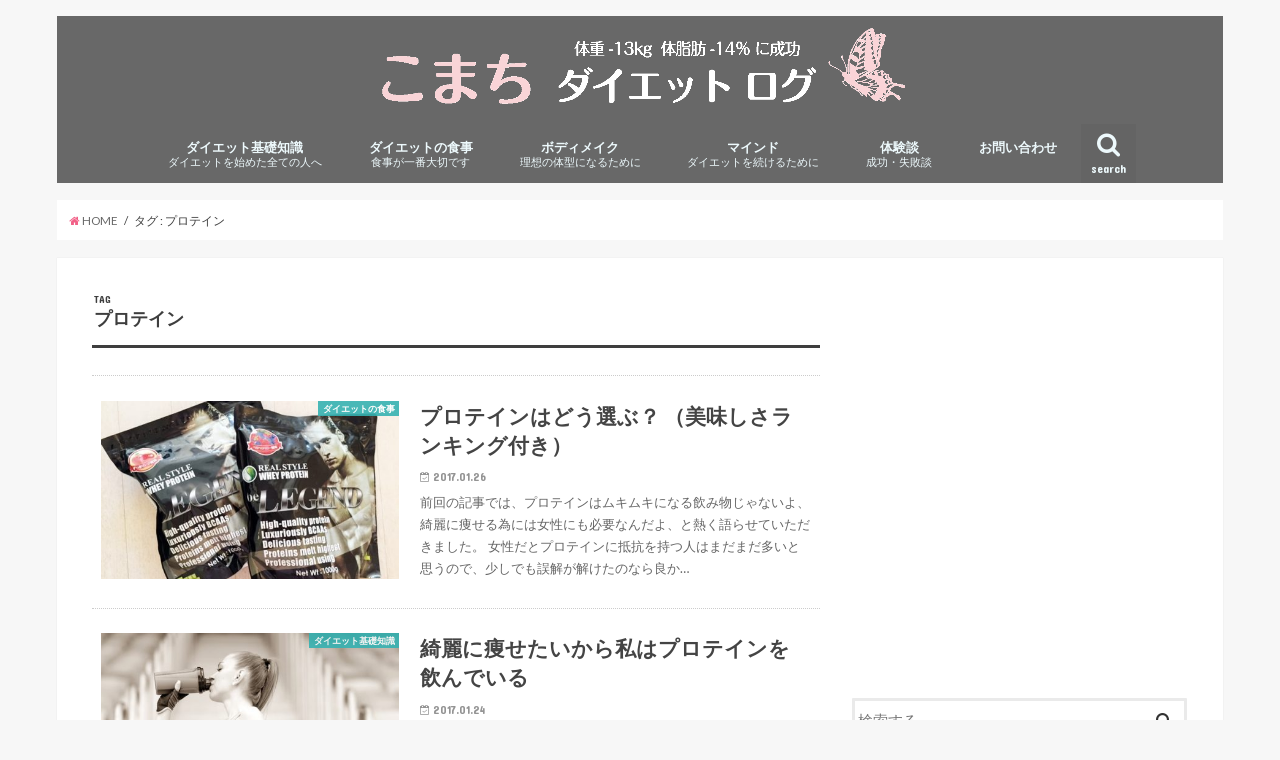

--- FILE ---
content_type: text/html; charset=UTF-8
request_url: https://komachi-diet.com/tag/%E3%83%97%E3%83%AD%E3%83%86%E3%82%A4%E3%83%B3/
body_size: 15611
content:
<!doctype html>
<!--[if lt IE 7]><html lang="ja" class="no-js lt-ie9 lt-ie8 lt-ie7"><![endif]-->
<!--[if (IE 7)&!(IEMobile)]><html lang="ja" class="no-js lt-ie9 lt-ie8"><![endif]-->
<!--[if (IE 8)&!(IEMobile)]><html lang="ja" class="no-js lt-ie9"><![endif]-->
<!--[if gt IE 8]><!--> <html lang="ja" class="no-js"><!--<![endif]-->

<head>
<meta charset="utf-8">
<meta http-equiv="X-UA-Compatible" content="IE=edge">
<title>  プロテイン | こまちダイエットログ</title>
<meta name="HandheldFriendly" content="True">
<meta name="MobileOptimized" content="320">
<meta name="viewport" content="width=device-width, initial-scale=1"/>

<link rel="apple-touch-icon" href="https://komachi-diet.com/wp-content/uploads/2016/10/アップルタッチ.jpg"><link rel="icon" href="https://komachi-diet.com/wp-content/uploads/2016/10/ファビコン.png">
<link rel="pingback" href="https://komachi-diet.com/xmlrpc.php">

<!--[if IE]>
<link rel="shortcut icon" href="https://komachi-diet.com/wp-content/uploads/2016/10/ファビコン.ico"><![endif]-->
<!--[if lt IE 9]>
<script src="//html5shiv.googlecode.com/svn/trunk/html5.js"></script>
<script src="//css3-mediaqueries-js.googlecode.com/svn/trunk/css3-mediaqueries.js"></script>
<![endif]-->

<!-- GAタグ -->
<script>
  (function(i,s,o,g,r,a,m){i['GoogleAnalyticsObject']=r;i[r]=i[r]||function(){
  (i[r].q=i[r].q||[]).push(arguments)},i[r].l=1*new Date();a=s.createElement(o),
  m=s.getElementsByTagName(o)[0];a.async=1;a.src=g;m.parentNode.insertBefore(a,m)
  })(window,document,'script','//www.google-analytics.com/analytics.js','ga');

  ga('create', 'UA-85296569-1', 'auto');
  ga('send', 'pageview');

</script>



<!-- All in One SEO Pack 2.11 by Michael Torbert of Semper Fi Web Design[-1,-1] -->
<meta name="robots" content="noindex,follow" />

<link rel="canonical" href="https://komachi-diet.com/tag/%e3%83%97%e3%83%ad%e3%83%86%e3%82%a4%e3%83%b3/" />
<!-- /all in one seo pack -->
<link rel='dns-prefetch' href='//ajax.googleapis.com' />
<link rel='dns-prefetch' href='//fonts.googleapis.com' />
<link rel='dns-prefetch' href='//maxcdn.bootstrapcdn.com' />
<link rel='dns-prefetch' href='//s.w.org' />
<link rel="alternate" type="application/rss+xml" title="こまちダイエットログ &raquo; フィード" href="https://komachi-diet.com/feed/" />
<link rel="alternate" type="application/rss+xml" title="こまちダイエットログ &raquo; コメントフィード" href="https://komachi-diet.com/comments/feed/" />
<link rel="alternate" type="application/rss+xml" title="こまちダイエットログ &raquo; プロテイン タグのフィード" href="https://komachi-diet.com/tag/%e3%83%97%e3%83%ad%e3%83%86%e3%82%a4%e3%83%b3/feed/" />
		<script type="text/javascript">
			window._wpemojiSettings = {"baseUrl":"https:\/\/s.w.org\/images\/core\/emoji\/11\/72x72\/","ext":".png","svgUrl":"https:\/\/s.w.org\/images\/core\/emoji\/11\/svg\/","svgExt":".svg","source":{"concatemoji":"https:\/\/komachi-diet.com\/wp-includes\/js\/wp-emoji-release.min.js"}};
			!function(e,a,t){var n,r,o,i=a.createElement("canvas"),p=i.getContext&&i.getContext("2d");function s(e,t){var a=String.fromCharCode;p.clearRect(0,0,i.width,i.height),p.fillText(a.apply(this,e),0,0);e=i.toDataURL();return p.clearRect(0,0,i.width,i.height),p.fillText(a.apply(this,t),0,0),e===i.toDataURL()}function c(e){var t=a.createElement("script");t.src=e,t.defer=t.type="text/javascript",a.getElementsByTagName("head")[0].appendChild(t)}for(o=Array("flag","emoji"),t.supports={everything:!0,everythingExceptFlag:!0},r=0;r<o.length;r++)t.supports[o[r]]=function(e){if(!p||!p.fillText)return!1;switch(p.textBaseline="top",p.font="600 32px Arial",e){case"flag":return s([55356,56826,55356,56819],[55356,56826,8203,55356,56819])?!1:!s([55356,57332,56128,56423,56128,56418,56128,56421,56128,56430,56128,56423,56128,56447],[55356,57332,8203,56128,56423,8203,56128,56418,8203,56128,56421,8203,56128,56430,8203,56128,56423,8203,56128,56447]);case"emoji":return!s([55358,56760,9792,65039],[55358,56760,8203,9792,65039])}return!1}(o[r]),t.supports.everything=t.supports.everything&&t.supports[o[r]],"flag"!==o[r]&&(t.supports.everythingExceptFlag=t.supports.everythingExceptFlag&&t.supports[o[r]]);t.supports.everythingExceptFlag=t.supports.everythingExceptFlag&&!t.supports.flag,t.DOMReady=!1,t.readyCallback=function(){t.DOMReady=!0},t.supports.everything||(n=function(){t.readyCallback()},a.addEventListener?(a.addEventListener("DOMContentLoaded",n,!1),e.addEventListener("load",n,!1)):(e.attachEvent("onload",n),a.attachEvent("onreadystatechange",function(){"complete"===a.readyState&&t.readyCallback()})),(n=t.source||{}).concatemoji?c(n.concatemoji):n.wpemoji&&n.twemoji&&(c(n.twemoji),c(n.wpemoji)))}(window,document,window._wpemojiSettings);
		</script>
		<style type="text/css">
img.wp-smiley,
img.emoji {
	display: inline !important;
	border: none !important;
	box-shadow: none !important;
	height: 1em !important;
	width: 1em !important;
	margin: 0 .07em !important;
	vertical-align: -0.1em !important;
	background: none !important;
	padding: 0 !important;
}
</style>
<link rel='stylesheet' id='contact-form-7-css'  href='https://komachi-diet.com/wp-content/plugins/contact-form-7/includes/css/styles.css' type='text/css' media='all' />
<link rel='stylesheet' id='font-awesome-four-css'  href='https://komachi-diet.com/wp-content/plugins/font-awesome-4-menus/css/font-awesome.min.css' type='text/css' media='all' />
<link rel='stylesheet' id='pz-linkcard-css'  href='//komachi-diet.com/wp-content/uploads/pz-linkcard/style.css' type='text/css' media='all' />
<link rel='stylesheet' id='toc-screen-css'  href='https://komachi-diet.com/wp-content/plugins/table-of-contents-plus/screen.min.css' type='text/css' media='all' />
<link rel='stylesheet' id='wordpress-popular-posts-css-css'  href='https://komachi-diet.com/wp-content/plugins/wordpress-popular-posts/public/css/wpp.css' type='text/css' media='all' />
<link rel='stylesheet' id='wp-v-icons-css-css'  href='https://komachi-diet.com/wp-content/plugins/wp-visual-icon-fonts/css/wpvi-fa4.css' type='text/css' media='all' />
<link rel='stylesheet' id='style-css'  href='https://komachi-diet.com/wp-content/themes/jstork/style.css' type='text/css' media='all' />
<link rel='stylesheet' id='slick-css'  href='https://komachi-diet.com/wp-content/themes/jstork/library/css/slick.css' type='text/css' media='all' />
<link rel='stylesheet' id='shortcode-css'  href='https://komachi-diet.com/wp-content/themes/jstork/library/css/shortcode.css' type='text/css' media='all' />
<link rel='stylesheet' id='gf_Concert-css'  href='//fonts.googleapis.com/css?family=Concert+One' type='text/css' media='all' />
<link rel='stylesheet' id='gf_Lato-css'  href='//fonts.googleapis.com/css?family=Lato' type='text/css' media='all' />
<link rel='stylesheet' id='fontawesome-css'  href='//maxcdn.bootstrapcdn.com/font-awesome/4.6.0/css/font-awesome.min.css' type='text/css' media='all' />
<link rel='stylesheet' id='remodal-css'  href='https://komachi-diet.com/wp-content/themes/jstork/library/css/remodal.css' type='text/css' media='all' />
<link rel='stylesheet' id='tablepress-default-css'  href='https://komachi-diet.com/wp-content/plugins/tablepress/css/default.min.css' type='text/css' media='all' />
<script type='text/javascript' src='//ajax.googleapis.com/ajax/libs/jquery/1.12.4/jquery.min.js'></script>
<script type='text/javascript'>
/* <![CDATA[ */
var wpp_params = {"sampling_active":"0","sampling_rate":"100","ajax_url":"https:\/\/komachi-diet.com\/wp-json\/wordpress-popular-posts\/v1\/popular-posts\/","ID":"","token":"b62b359320","debug":""};
/* ]]> */
</script>
<script type='text/javascript' src='https://komachi-diet.com/wp-content/plugins/wordpress-popular-posts/public/js/wpp-4.2.0.min.js'></script>
<link rel='https://api.w.org/' href='https://komachi-diet.com/wp-json/' />
<link rel="EditURI" type="application/rsd+xml" title="RSD" href="https://komachi-diet.com/xmlrpc.php?rsd" />
<link rel="wlwmanifest" type="application/wlwmanifest+xml" href="https://komachi-diet.com/wp-includes/wlwmanifest.xml" /> 

<style type="text/css">div#toc_container {width: 66%;}</style><style type="text/css">
body{color: #3E3E3E;}
a,#breadcrumb li a i{color: #f26087;}
a:hover{color: #E69B9B;}
.article-footer .post-categories li a,.article-footer .tags a{  background: #f26087;  border:1px solid #f26087;}
.article-footer .tags a{color:#f26087; background: none;}
.article-footer .post-categories li a:hover,.article-footer .tags a:hover{ background:#E69B9B;  border-color:#E69B9B;}
input[type="text"],input[type="password"],input[type="datetime"],input[type="datetime-local"],input[type="date"],input[type="month"],input[type="time"],input[type="week"],input[type="number"],input[type="email"],input[type="url"],input[type="search"],input[type="tel"],input[type="color"],select,textarea,.field { background-color: #ffffff;}
/*ヘッダー*/
.header{color: #ffffff;}
.header.bg,.header #inner-header,.menu-sp{background: #686868;}
#logo a{color: #ffffff;}
#g_nav .nav li a,.nav_btn,.menu-sp a,.menu-sp a,.menu-sp > ul:after{color: #edf9fc;}
#logo a:hover,#g_nav .nav li a:hover,.nav_btn:hover{color:#eeeeee;}
@media only screen and (min-width: 768px) {
.nav > li > a:after{background: #eeeeee;}
.nav ul {background: #666666;}
#g_nav .nav li ul.sub-menu li a{color: #f7f7f7;}
}
@media only screen and (max-width: 1165px) {
.site_description{
background: #686868;
color: #ffffff;
}
}
/*メインエリア*/
#inner-content{background: #ffffff}
.top-post-list .post-list:before{background: #f26087;}
.widget li a:after{color: #f26087;}
/* 投稿ページ見出し */
.entry-content h2,.widgettitle{background: #d19090; color: #ffffff;}
.entry-content h3{border-color: #d19090;}
.h_boader .entry-content h2{border-color: #d19090; color: #3E3E3E;}
.h_balloon .entry-content h2:after{border-top-color: #d19090;}
/* リスト要素 */
.entry-content ul li:before{ background: #d19090;}
.entry-content ol li:before{ background: #d19090;}
/* カテゴリーラベル */
.post-list-card .post-list .eyecatch .cat-name,.top-post-list .post-list .eyecatch .cat-name,.byline .cat-name,.single .authorbox .author-newpost li .cat-name,.related-box li .cat-name,.carouselwrap .cat-name,.eyecatch .cat-name{background: #35b2b2; color:  #ffffff;}
/* ランキングバッジ */
ul.wpp-list li a:before{background: #d19090; color: #ffffff;}
/* アーカイブのボタン */
.readmore a{border:1px solid #f26087;color:#f26087;}
.readmore a:hover{background:#f26087;color:#fff;}
/* ボタンの色 */
.btn-wrap a{background: #f26087;border: 1px solid #f26087;}
.btn-wrap a:hover{background: #E69B9B;border-color: #E69B9B;}
.btn-wrap.simple a{border:1px solid #f26087;color:#f26087;}
.btn-wrap.simple a:hover{background:#f26087;}
/* コメント */
.blue-btn, .comment-reply-link, #submit { background-color: #f26087; }
.blue-btn:hover, .comment-reply-link:hover, #submit:hover, .blue-btn:focus, .comment-reply-link:focus, #submit:focus {background-color: #E69B9B; }
/* サイドバー */
#sidebar1{color: #444444;}
.widget a{text-decoration:none; color:#666666;}
.widget a:hover{color:#999999;}
/*フッター*/
#footer-top.bg,#footer-top .inner,.cta-inner{background-color: #666666; color: #eaeaea;}
.footer a,#footer-top a{color: #f7f7f7;}
#footer-top .widgettitle{color: #eaeaea;}
.footer.bg,.footer .inner {background-color: #666666;color: #eaeaea;}
.footer-links li a:before{ color: #686868;}
/* ページネーション */
.pagination a, .pagination span,.page-links a{border-color: #f26087; color: #f26087;}
.pagination .current,.pagination .current:hover,.page-links ul > li > span{background-color: #f26087; border-color: #f26087;}
.pagination a:hover, .pagination a:focus,.page-links a:hover, .page-links a:focus{background-color: #f26087; color: #fff;}
</style>
<style type="text/css">.broken_link, a.broken_link {
	text-decoration: line-through;
}</style></head>

<body class="archive tag tag-127">
<div id="container" class="  ">

<header class="header animated fadeIn bgnormal headercenter" role="banner">
<div id="inner-header" class="wrap cf">
<div id="logo" class="gf fs_s">
<p class="h1 img"><a href="https://komachi-diet.com"><img src="https://komachi-diet.com/wp-content/uploads/2016/10/表紙8.gif" alt="こまちダイエットログ"></a></p>
</div>

<nav id="g_nav" role="navigation">
<a href="#searchbox" data-remodal-target="searchbox" class="nav_btn search_btn"><span class="text gf">search</span></a>

<ul id="menu-menu" class="nav top-nav cf"><li id="menu-item-116" class="menu-item menu-item-type-taxonomy menu-item-object-category menu-item-116"><a href="https://komachi-diet.com/category/information/">ダイエット基礎知識<span class="gf">ダイエットを始めた全ての人へ</span></a></li>
<li id="menu-item-743" class="menu-item menu-item-type-taxonomy menu-item-object-category menu-item-has-children menu-item-743"><a href="https://komachi-diet.com/category/meal/">ダイエットの食事<span class="gf">食事が一番大切です</span></a>
<ul class="sub-menu">
	<li id="menu-item-745" class="menu-item menu-item-type-taxonomy menu-item-object-category menu-item-745"><a href="https://komachi-diet.com/category/meal/important/">－食事の大切な話<span class="gf">食事について大切なお話です</span></a></li>
	<li id="menu-item-748" class="menu-item menu-item-type-taxonomy menu-item-object-category menu-item-748"><a href="https://komachi-diet.com/category/meal/recomend/">－おすすめ食材<span class="gf"></span></a></li>
	<li id="menu-item-1153" class="menu-item menu-item-type-taxonomy menu-item-object-category menu-item-1153"><a href="https://komachi-diet.com/category/meal/seasoning/">－おすすめ調味料<span class="gf">ダイエット中のおすすめ調味料紹介</span></a></li>
	<li id="menu-item-964" class="menu-item menu-item-type-taxonomy menu-item-object-category menu-item-964"><a href="https://komachi-diet.com/category/meal/restaurant/">－おすすめ外食<span class="gf">ダイエット中の外食について</span></a></li>
</ul>
</li>
<li id="menu-item-231" class="menu-item menu-item-type-taxonomy menu-item-object-category menu-item-231"><a href="https://komachi-diet.com/category/bodymake/">ボディメイク<span class="gf">理想の体型になるために</span></a></li>
<li id="menu-item-847" class="menu-item menu-item-type-taxonomy menu-item-object-category menu-item-847"><a href="https://komachi-diet.com/category/mind/">マインド<span class="gf">ダイエットを続けるために</span></a></li>
<li id="menu-item-848" class="menu-item menu-item-type-taxonomy menu-item-object-category menu-item-has-children menu-item-848"><a href="https://komachi-diet.com/category/taikendan/">体験談<span class="gf">成功・失敗談</span></a>
<ul class="sub-menu">
	<li id="menu-item-746" class="menu-item menu-item-type-taxonomy menu-item-object-category menu-item-746"><a href="https://komachi-diet.com/category/taikendan/seukou/">－成功談<span class="gf"></span></a></li>
	<li id="menu-item-747" class="menu-item menu-item-type-taxonomy menu-item-object-category menu-item-747"><a href="https://komachi-diet.com/category/taikendan/shippai/">－失敗談<span class="gf"></span></a></li>
</ul>
</li>
<li id="menu-item-2463" class="menu-item menu-item-type-post_type menu-item-object-page menu-item-2463"><a href="https://komachi-diet.com/%e3%81%8a%e5%95%8f%e3%81%84%e5%90%88%e3%82%8f%e3%81%9b/">お問い合わせ<span class="gf"></span></a></li>
</ul></nav>

<a href="#spnavi" data-remodal-target="spnavi" class="nav_btn"><span class="text gf">menu</span></a>


</div>
</header>

<div class="remodal" data-remodal-id="spnavi" data-remodal-options="hashTracking:false">
<button data-remodal-action="close" class="remodal-close"><span class="text gf">CLOSE</span></button>
<div id="categories-4" class="widget widget_categories"><h4 class="widgettitle"><span>カテゴリー</span></h4>		<ul>
	<li class="cat-item cat-item-1"><a href="https://komachi-diet.com/category/%e6%9c%aa%e5%88%86%e9%a1%9e/" >未分類 <span class="count">(1)</span></a>
</li>
	<li class="cat-item cat-item-9"><a href="https://komachi-diet.com/category/information/" title="ダイエットを始めた全ての人へ

やみくもに食事を減らしても、ダイエットを継続・成功させることはできません。

今まで何度も失敗してきた人、
すぐに挫折してしまう人、
痩せてもまたリバウンドしてしまう人、

実は正しいダイエットには「ルール」があり、きちんと知識を持って実践すれば必ず続けることができ、そして結果もついてきます。

ダイエットを始めた全ての方に、まず読んでもらいたいルールや基礎知識をこちらにまとめています。

">ダイエット基礎知識 <span class="count">(28)</span></a>
</li>
	<li class="cat-item cat-item-4"><a href="https://komachi-diet.com/category/meal/" title="食事が一番大切です

&quot;We are what we eat&quot;
私たちの体は食べたもので出来ています。

太っている人は太るものを食べているから、その体が出来上がっていて、
スリムな人はスリムを維持できるものを食べているから、スリムな姿で、
肌が綺麗な人は、肌が綺麗になるものを食べています。

食べ物で体って必ず変わるんです。
まずは食生活を見直してみませんか？">ダイエットの食事 <span class="count">(27)</span></a>
<ul class='children'>
	<li class="cat-item cat-item-18"><a href="https://komachi-diet.com/category/meal/important/" title="食事について大切なお話です">－食事の大切な話 <span class="count">(5)</span></a>
</li>
	<li class="cat-item cat-item-19"><a href="https://komachi-diet.com/category/meal/recipe/" title="ダイエット食のレシピ紹介">－おすすめレシピ <span class="count">(1)</span></a>
</li>
	<li class="cat-item cat-item-20"><a href="https://komachi-diet.com/category/meal/seasoning/" title="ダイエット中のおすすめ調味料紹介">－おすすめ調味料 <span class="count">(2)</span></a>
</li>
	<li class="cat-item cat-item-22"><a href="https://komachi-diet.com/category/meal/restaurant/" title="ダイエット中の外食について

ダイエット中といえども、時には外食もしたいですよね♪
ダイエット中に安心して食べられる、おすすめのレストランを紹介しています。">－おすすめ外食 <span class="count">(2)</span></a>
</li>
	<li class="cat-item cat-item-23"><a href="https://komachi-diet.com/category/meal/light-meal/" title="ダイエット中の間食（おやつ）について

「ダイエット中は間食はご法度！」
というイメージがありますが、実は正しい間食はダイエットの味方なのです。
正しく食べて、空腹時間を作らないようにしましょう。">－間食（おやつ） <span class="count">(2)</span></a>
</li>
	<li class="cat-item cat-item-95"><a href="https://komachi-diet.com/category/meal/recomend/" >－おすすめ食材 <span class="count">(1)</span></a>
</li>
</ul>
</li>
	<li class="cat-item cat-item-6"><a href="https://komachi-diet.com/category/bodymake/" title="理想の体型になるために

食事制限のダイエットだけでは「美ボディ」になることはできません。
これは私が身を持って実感しましたので断言します。
理想の体型を作るのズバリ”筋肉”。
”筋トレ”というと男性がやるもの、ムキムキになるためにやるもの、というイメージがありますが、それは誤解。
理想の体型になるには、有酸素運動ではなく”筋トレ”が必須なのです。
">ボディメイク <span class="count">(42)</span></a>
</li>
	<li class="cat-item cat-item-7"><a href="https://komachi-diet.com/category/mind/" title="ダイエットを正しく続けるために

ダイエットとマインドは切っても切れない関係です。
ダイエット成功の鍵はまさに「精神」＆「脳」が握っていると言っても過言ではありません。
ダイエットは継続が全てですので、しっかりと継続していけるマインドを培いましょう。">マインド <span class="count">(24)</span></a>
</li>
	<li class="cat-item cat-item-142"><a href="https://komachi-diet.com/category/leg/" title="食事制限だけでは絶対に解決しない下半身痩せについて">脚痩せ＆下半身太り対策 <span class="count">(3)</span></a>
</li>
	<li class="cat-item cat-item-5"><a href="https://komachi-diet.com/category/lost-weight/" title="体重を落とすために">減量 <span class="count">(9)</span></a>
</li>
	<li class="cat-item cat-item-32"><a href="https://komachi-diet.com/category/taikendan/" title="成功・失敗談

私のダイエット成功談・失敗談を赤裸々に綴っています。
人の失敗は教訓のもと！です。">体験談 <span class="count">(10)</span></a>
<ul class='children'>
	<li class="cat-item cat-item-33"><a href="https://komachi-diet.com/category/taikendan/shippai/" >－失敗談 <span class="count">(3)</span></a>
</li>
	<li class="cat-item cat-item-37"><a href="https://komachi-diet.com/category/taikendan/seukou/" >－成功談 <span class="count">(3)</span></a>
</li>
</ul>
</li>
	<li class="cat-item cat-item-13"><a href="https://komachi-diet.com/category/book/" title="痩せる為にも、モチベーションを上げるためにも、オススメな本たち">おすすめダイエット本 <span class="count">(15)</span></a>
</li>
	<li class="cat-item cat-item-10"><a href="https://komachi-diet.com/category/gym/" title="フィットネスジムについて">ジムの話 <span class="count">(4)</span></a>
</li>
	<li class="cat-item cat-item-11"><a href="https://komachi-diet.com/category/supplement/" title="サプリ（栄養補助食品）について">サプリの話 <span class="count">(6)</span></a>
</li>
	<li class="cat-item cat-item-12"><a href="https://komachi-diet.com/category/low-carbo/" title="糖質制限について">糖質制限の話 <span class="count">(6)</span></a>
</li>
	<li class="cat-item cat-item-17"><a href="https://komachi-diet.com/category/beauty/" title="美容についてあれこれ">美容 <span class="count">(3)</span></a>
</li>
	<li class="cat-item cat-item-136"><a href="https://komachi-diet.com/category/fashion/" >ファッション <span class="count">(1)</span></a>
</li>
	<li class="cat-item cat-item-151"><a href="https://komachi-diet.com/category/info/" title="管理人こまちからのお知らせです">お知らせ <span class="count">(5)</span></a>
</li>
		</ul>
</div><div id="search-7" class="widget widget_search"><form role="search" method="get" id="searchform" class="searchform cf" action="https://komachi-diet.com/" >
		<input type="search" placeholder="検索する" value="" name="s" id="s" />
		<button type="submit" id="searchsubmit" ><i class="fa fa-search"></i></button>
		</form></div><div id="pages-8" class="widget widget_pages"><h4 class="widgettitle"><span>全ての記事がこちらから読めます</span></h4>		<ul>
			<li class="page_item page-item-633"><a href="https://komachi-diet.com/ichiran/">ダイエット記事一覧</a></li>
		</ul>
		</div><div id="text-35" class="widget widget_text"><h4 class="widgettitle"><span>私が愛用しているダイエットグッズ</span></h4>			<div class="textwidget"><p><center><strong><span style="color: #cf3465;"><br />
いずれも長年使って効果を実感★<br />
効果を詳しくレビューしています！</span></strong></center><span style="font-size: 10pt;">ダイエット中なら主食は絶対コレ</span> <i class="fa fa-arrow-circle-down"><span style="color: transparent; display: none;">icon-arrow-circle-down</span></i><br />
<span style="color: #cf3465;"><a href="https://komachi-diet.com/meal/genmai/"><img class="alignnone wp-image-719" src="https://komachi-diet.com/wp-content/uploads/2016/11/IMG_8358-150x150.jpg" alt="" width="70" height="53" /></a>　<span style="display: none;"><em><u><span style="color: #cf3465;">icon-thumbs-o-up</span></u></em></span></span><span style="text-decoration: underline;"><span style="color: #cf3465; text-decoration: underline;"><a style="color: #cf3465; text-decoration: underline;" href="https://komachi-diet.com/meal/genmai/" target="_blank" rel="noopener"><strong><span style="font-size: 14pt;"><span style="display: none;">con-thumbs-o-up</span> 発芽玄米</span></strong></a></span></span></p>
<p><span style="font-size: 10pt;"><span style="color: #333333;">ボディメイクにも美肌にも手放せないアイテム</span></span><span style="color: #333333;"> </span><i class="fa fa-arrow-circle-down"><span style="color: transparent; display: none;"><em>icon-arrow-circle-down</em></span></i><span style="color: #333333;"> </span><span style="color: #cf3465;"><br />
<a href="https://komachi-diet.com/supplement/lypricel/"><img class="alignnone wp-image-1380" src="https://komachi-diet.com/wp-content/uploads/2017/02/IMG_8769-150x150.jpg" alt="" width="71" height="53" /></a> 　<span style="text-decoration: underline;"><span style="font-size: 14pt;"><a style="color: #cf3465;" href="https://komachi-diet.com/supplement/lypricel/" target="_blank" rel="noopener"><strong>飲むビタミンＣ点滴</strong></a></span></span></span></p>
<p><span style="font-size: 10pt;"><span style="color: #333333;">ボディメイクのプロの９割が飲んでいます</span></span><span style="color: #333333;"> </span><i class="fa fa-arrow-circle-down"><span style="color: transparent; display: none;"><em>icon-arrow-circle-down</em></span></i><span style="color: #333333;"> </span><br />
<span style="color: #cf3465;"><a href="https://komachi-diet.com/supplement/fish-oil/"><img class="alignnone wp-image-1211" src="https://komachi-diet.com/wp-content/uploads/2017/01/IMG_8684-150x150.jpg" alt="フィッシュオイルオメガ３" width="70" height="53" /></a></span>　<span style="text-decoration: underline;"><span style="color: #cf3465; font-size: 14pt; text-decoration: underline;"><a style="color: #cf3465; text-decoration: underline;" href="https://komachi-diet.com/supplement/fish-oil/" target="_blank" rel="noopener"><strong> フィッシュオイル</strong></a></span></span></p>
<p><span style="font-size: 10pt;"><span style="color: #333333;">ボディメイクをするなら女性も必須</span></span><span style="color: #333333;"> </span><i class="fa fa-arrow-circle-down"><span style="color: transparent; display: none;"><em>icon-arrow-circle-down</em></span></i><span style="color: #333333;"> </span><br />
<a href="https://komachi-diet.com/meal/protein2/"><img class="alignnone wp-image-1255" src="https://komachi-diet.com/wp-content/uploads/2017/01/IMG_8701-150x150.jpg" alt="ビーレジェンドプロテイン" width="70" height="53" /></a>　<span style="text-decoration: underline;"><span style="color: #cf3465; font-size: 14pt; text-decoration: underline;"><a style="color: #cf3465; text-decoration: underline;" href="https://komachi-diet.com/meal/protein2/" target="_blank" rel="noopener"><strong> プロテイン</strong></a></span></span></p>
</div>
		</div><button data-remodal-action="close" class="remodal-close"><span class="text gf">CLOSE</span></button>
</div>



<div class="remodal searchbox" data-remodal-id="searchbox" data-remodal-options="hashTracking:false">
<div class="search cf"><dl><dt>キーワードで記事を検索</dt><dd><form role="search" method="get" id="searchform" class="searchform cf" action="https://komachi-diet.com/" >
		<input type="search" placeholder="検索する" value="" name="s" id="s" />
		<button type="submit" id="searchsubmit" ><i class="fa fa-search"></i></button>
		</form></dd></dl></div>
<button data-remodal-action="close" class="remodal-close"><span class="text gf">CLOSE</span></button>
</div>









<div id="breadcrumb" class="breadcrumb inner wrap cf"><ul><li itemscope itemtype="//data-vocabulary.org/Breadcrumb"><a href="https://komachi-diet.com/" itemprop="url"><i class="fa fa-home"></i><span itemprop="title"> HOME</span></a></li><li itemscope itemtype="//data-vocabulary.org/Breadcrumb"><span itemprop="title">タグ : プロテイン</span></li></ul></div><div id="content">
<div id="inner-content" class="wrap cf">
<main id="main" class="m-all t-all d-5of7 cf" role="main">
<div class="archivettl">
<h1 class="archive-title h2">
<span class="gf">TAG</span> プロテイン</h1>
</div>

		<div class="top-post-list">


<article class="post-list animated fadeIn post-1271 post type-post status-publish format-standard has-post-thumbnail category-meal category-bodymake category-supplement tag-44 tag-127 article cf" role="article">
<a href="https://komachi-diet.com/meal/protein2/" rel="bookmark" title="プロテインはどう選ぶ？ （美味しさランキング付き）" class="cf">


<figure class="eyecatch">
<img width="486" height="290" src="https://komachi-diet.com/wp-content/uploads/2017/01/IMG_8701-486x290.jpg" class="attachment-home-thum size-home-thum wp-post-image" alt="ビーレジェンドプロテイン" /><span class="cat-name cat-id-4">ダイエットの食事</span>
</figure>

<section class="entry-content">
<h1 class="h2 entry-title">プロテインはどう選ぶ？ （美味しさランキング付き）</h1>

<p class="byline entry-meta vcard">
<span class="date gf updated">2017.01.26</span>
<span class="writer name author"><span class="fn">こまち</span></span>
</p>

<div class="description"><p>前回の記事では、プロテインはムキムキになる飲み物じゃないよ、綺麗に痩せる為には女性にも必要なんだよ、と熱く語らせていただきました。 女性だとプロテインに抵抗を持つ人はまだまだ多いと思うので、少しでも誤解が解けたのなら良か&#8230;</p>
</div>

</section>
</a>
</article>


<article class="post-list animated fadeIn post-1259 post type-post status-publish format-standard has-post-thumbnail category-information category-meal category-supplement tag-44 tag-127 tag-128 article cf" role="article">
<a href="https://komachi-diet.com/meal/protein/" rel="bookmark" title="綺麗に痩せたいから私はプロテインを飲んでいる" class="cf">


<figure class="eyecatch">
<img width="486" height="290" src="https://komachi-diet.com/wp-content/uploads/2017/01/39503640_m-486x290.jpg" class="attachment-home-thum size-home-thum wp-post-image" alt="" /><span class="cat-name cat-id-9">ダイエット基礎知識</span>
</figure>

<section class="entry-content">
<h1 class="h2 entry-title">綺麗に痩せたいから私はプロテインを飲んでいる</h1>

<p class="byline entry-meta vcard">
<span class="date gf updated">2017.01.24</span>
<span class="writer name author"><span class="fn">こまち</span></span>
</p>

<div class="description"><p>Amazonで買ったプロテインが我が家に初めて届いたとき、うちの夫はかなりの衝撃を受けてました。 「お、俺の奥さんがムキムキになりたがっている！！！」 ((((；ﾟДﾟ))))))) 誰が飲むの？　なんで飲むの？　一体何&#8230;</p>
</div>

</section>
</a>
</article>



</div>	
<nav class="pagination cf">
</nav>

</main>
<div id="sidebar1" class="sidebar m-all t-all d-2of7 cf" role="complementary">

<div id="text-45" class="widget widget_text">			<div class="textwidget"><p><script async src="//pagead2.googlesyndication.com/pagead/js/adsbygoogle.js"></script><br />
<!-- リンク広告（パソコン） --><br />
<ins class="adsbygoogle"
     style="display:block"
     data-ad-client="ca-pub-2415084016247993"
     data-ad-slot="8828779035"
     data-ad-format="link"></ins><br />
<script>
(adsbygoogle = window.adsbygoogle || []).push({});
</script></p>
</div>
		</div><div id="search-2" class="widget widget_search"><form role="search" method="get" id="searchform" class="searchform cf" action="https://komachi-diet.com/" >
		<input type="search" placeholder="検索する" value="" name="s" id="s" />
		<button type="submit" id="searchsubmit" ><i class="fa fa-search"></i></button>
		</form></div><div id="pages-6" class="widget widget_pages"><h4 class="widgettitle"><span>全ての記事がこちらから読めます</span></h4>		<ul>
			<li class="page_item page-item-633"><a href="https://komachi-diet.com/ichiran/">ダイエット記事一覧</a></li>
		</ul>
		</div><div id="text-2" class="widget widget_text"><h4 class="widgettitle"><span>プロフィール</span></h4>			<div class="textwidget"><p><center><img class="alignnone size-full wp-image-2619" src="https://komachi-diet.com/wp-content/uploads/2019/02/komachi.jpg" alt="" width="167" height="250" /></center><strong><br />
管理人：こまち</strong></p>
<p>NSCA認定パーソナルトレーナー</p>
<p>30代、東京都在住<br />
夫と息子の３人暮らし</p>
<p>幼少期から年季の入ったデブ人生を歩み、ダイエット歴２０年以上。<br />
リバウンドは数しれず。<br />
成功と失敗を繰り返しながらも３０代でようやくダイエットに成功し、筋トレを経て人生史上最高のボディを手に入れました。</p>
<p>ダイエット成功をきっかけに、「過去の自分のように、体型に悩むすべての女性を救いたい」という想いが強くなり、OLを辞めてパーソナルトレーナーの学校へ入学。<br />
アメリカのパーソナルトレーナー（NSCA：全米ストレングス＆コンディショニング）の資格を取得しました。</p>
<p>東京 下北沢に女性専門パーソナルボディメイクサロン　<a href="https://fit-et.com" target="_blank" rel="noopener"><span style="text-decoration: underline;"><span style="color: #0000ff; text-decoration: underline;">Fit-et</span></span></a>　をオープンし、ダイエットに悩む女性のサポートをしています。</p>
<p>過去のダイエットがなぜ失敗したのか、なぜ自分はリバウンドしたのか、なぜダイエットは継続できないのかを分析し、正しいダイエット情報とトレーニング情報をこのブログで発信しています。</p>
<p>あなたのダイエットが成功しますように、<br />
このブログがお手伝いできれば嬉しいです！</p>
<p>Ameba公式トップブロガーとしてダイエットブログを執筆中。</p>
<p><center><br />
<span style="color: #1e1eba; text-decoration: underline;"><i class="fa fa-user"><span style="display: none;">icon-user</span></i> <a style="color: #1e1eba; text-decoration: underline;" href="https://komachi-diet.com/hajimemashite/">詳しいプロフィールはこちら</a></span></center><center></center>&nbsp;</p>
</div>
		</div><div id="text-55" class="widget widget_text"><h4 class="widgettitle"><span>こまちのボディメイクサロン</span></h4>			<div class="textwidget"><p style="text-align: center;"><span style="color: #008000;"><strong><br />
東京 下北沢にて営業中</strong></span><a href="https://fit-et.com" target="_blank" rel="noopener"><img class="size-medium wp-image-2629 aligncenter" src="https://komachi-diet.com/wp-content/uploads/2020/07/66c19942ab4ba346fdb64ccc04cde373-300x139.jpg" alt="Fit-et" width="300" height="139" /></a></p>
<p style="text-align: center;"><span style="color: #cf3465;">★満員御礼★</span><br />
<span style="color: #cf3465;">次回の新規募集をお待ちください</span></p>
</div>
		</div><div id="text-51" class="widget widget_text"><h4 class="widgettitle"><span>こまちの本が出版されました！</span></h4>			<div class="textwidget"><p><a href="https://www.kadokawa.co.jp/product/321801000459/"><img class="size-full wp-image-2600 aligncenter" src="https://komachi-diet.com/wp-content/uploads/2018/09/koma.png" alt="" width="453" height="441" /></a></p>
</div>
		</div><div id="text-38" class="widget widget_text"><h4 class="widgettitle"><span>最新の更新情報はこちらから★</span></h4>			<div class="textwidget"><p style="text-align: center;"><span style="color: #cf3465;">Amebaブログにて<strong>公式トップブロガー</strong>として<br />
活動しています！</span><br />
<span style="color: #cf3465;"><br />
▼ 最新記事はこちらにて更新中 ▼<br />
</span></p>
<p><center><a href="https://ameblo.jp/komachi-diet"><img class="size-full wp-image-2522 aligncenter" src="https://komachi-diet.com/wp-content/uploads/2017/11/2017y11m16d_153148832.jpg" alt="こまちのダイエット成功手帖" width="481" height="217" /></a></center></p>
</div>
		</div><div id="text-50" class="widget widget_text">			<div class="textwidget"><p><script async src="//pagead2.googlesyndication.com/pagead/js/adsbygoogle.js"></script><br />
<!-- リンク広告（サイドバー中間） --><br />
<ins class="adsbygoogle"
     style="display:block"
     data-ad-client="ca-pub-2415084016247993"
     data-ad-slot="6402760399"
     data-ad-format="link"></ins><br />
<script>
(adsbygoogle = window.adsbygoogle || []).push({});
</script></p>
</div>
		</div><div id="text-53" class="widget widget_text"><h4 class="widgettitle"><span>こまちプロデュース商品</span></h4>			<div class="textwidget"><p style="text-align: center;">ダイエットのサポートに！<br />
グリーンルイボスティーをプロデュースしました</p>
<p style="text-align: center;"><a href="https://cores-ec.site/k-cobi/?inflow=3" target="_blank" rel="noopener"><img class="aligncenter wp-image-2606 size-medium" src="https://komachi-diet.com/wp-content/uploads/2018/11/img_pc-1-300x250.png" alt="K-cobi" width="300" height="250" /></a></p>
<p style="text-align: center;"><span style="text-decoration: underline;"><a href="https://ameblo.jp/komachi-diet/entry-12383291592.html" target="_blank" rel="noopener"><span style="color: #1a0dab; text-decoration: underline;">商品開発記事はこちら</span></a></span><br />
<span style="text-decoration: underline; color: #1a0dab;"><a style="color: #1a0dab; text-decoration: underline;" href="https://ameblo.jp/komachi-diet/entry-12394017021.html" target="_blank" rel="noopener">ご購入者様の声はこちら</a></span></p>
</div>
		</div><div id="text-41" class="widget widget_text"><h4 class="widgettitle"><span>美ボディダイエットレシピはこちら♪</span></h4>			<div class="textwidget"><p style="text-align: center;"><strong><span style="color: #cf3465;"> クックパッドのページに飛びます</span></strong></p>
<p><a href="https://cookpad.com/kitchen/17138756" target="_blank" rel="noopener"><img class="aligncenter wp-image-2270 size-full" src="https://komachi-diet.com/wp-content/uploads/2017/06/a995816750d30b80cf910239a176b16c-1.png" alt="女子の筋肉メシ" width="253" height="167" /></a></p>
</div>
		</div><div id="text-29" class="widget widget_text"><h4 class="widgettitle"><span>本気で減量したい方はこちらの記事をどうぞ</span></h4>			<div class="textwidget"><p><center>渾身の力を込めて書きました！<br />
少々長いですが本気の記事です。</center><br />
<a href="https://komachi-diet.com/lost-weight/3month-6kg/"><img class="alignnone size-full wp-image-1738" src="https://komachi-diet.com/wp-content/uploads/2017/03/9f.jpg" alt="" width="621" height="371" /></a></p>
</div>
		</div><div id="text-26" class="widget widget_text"><h4 class="widgettitle"><span>私が愛用しているダイエットグッズ</span></h4>			<div class="textwidget"><p><center><strong><span style="color: #cf3465;"><br />
いずれも長年使って効果を実感★<br />
効果を詳しくレビューしています！</span></strong></center><center><br />
</center><span style="font-size: 10pt;">ダイエット中なら主食は絶対コレ</span> <i class="fa fa-arrow-circle-down"><span style="color: transparent; display: none;">icon-arrow-circle-down</span></i><br />
<span style="color: #cf3465;"><a href="https://komachi-diet.com/meal/genmai/"><img class="alignnone wp-image-719" src="https://komachi-diet.com/wp-content/uploads/2016/11/IMG_8358-150x150.jpg" alt="" width="70" height="53" /></a>　<span style="display: none;"><em><u><span style="color: #cf3465;">icon-thumbs-o-up</span></u></em></span></span><span style="text-decoration: underline;"><span style="color: #cf3465; text-decoration: underline;"><a style="color: #cf3465; text-decoration: underline;" href="https://komachi-diet.com/meal/genmai/" target="_blank" rel="noopener"><strong><span style="font-size: 14pt;"><span style="display: none;">con-thumbs-o-up</span> 発芽玄米</span></strong></a></span></span></p>
<p><span style="font-size: 10pt;"><span style="color: #333333;">ボディメイクにも美肌にも手放せないアイテム</span></span><span style="color: #333333;"> </span><i class="fa fa-arrow-circle-down"><span style="color: transparent; display: none;"><em>icon-arrow-circle-down</em></span></i><span style="color: #333333;"> </span><span style="color: #cf3465;"><br />
<a href="https://komachi-diet.com/supplement/lypricel/"><img class="alignnone wp-image-1380" src="https://komachi-diet.com/wp-content/uploads/2017/02/IMG_8769-150x150.jpg" alt="" width="71" height="53" /></a> 　<span style="text-decoration: underline;"><span style="font-size: 14pt;"><a style="color: #cf3465;" href="https://komachi-diet.com/supplement/lypricel/" target="_blank" rel="noopener"><strong>飲むビタミンＣ点滴</strong></a></span></span></span></p>
<p><span style="font-size: 10pt;"><span style="color: #333333;">ボディメイクのプロの９割が飲んでいます</span></span><span style="color: #333333;"> </span><i class="fa fa-arrow-circle-down"><span style="color: transparent; display: none;"><em>icon-arrow-circle-down</em></span></i><span style="color: #333333;"> </span><br />
<span style="color: #cf3465;"><a href="https://komachi-diet.com/supplement/fish-oil/"><img class="alignnone wp-image-1211" src="https://komachi-diet.com/wp-content/uploads/2017/01/IMG_8684-150x150.jpg" alt="フィッシュオイルオメガ３" width="70" height="53" /></a></span>　<span style="text-decoration: underline;"><span style="color: #cf3465; font-size: 14pt; text-decoration: underline;"><a style="color: #cf3465; text-decoration: underline;" href="https://komachi-diet.com/supplement/fish-oil/" target="_blank" rel="noopener"><strong> フィッシュオイル</strong></a></span></span></p>
<p><span style="font-size: 10pt;"><span style="color: #333333;">ボディメイクをするなら女性も必須</span></span><span style="color: #333333;"> </span><i class="fa fa-arrow-circle-down"><span style="color: transparent; display: none;"><em>icon-arrow-circle-down</em></span></i><span style="color: #333333;"> </span><br />
<a href="https://komachi-diet.com/meal/protein2/"><img class="alignnone wp-image-1255" src="https://komachi-diet.com/wp-content/uploads/2017/01/IMG_8701-150x150.jpg" alt="ビーレジェンドプロテイン" width="70" height="53" /></a>　<span style="text-decoration: underline;"><span style="color: #cf3465; font-size: 14pt; text-decoration: underline;"><a style="color: #cf3465; text-decoration: underline;" href="https://komachi-diet.com/meal/protein2/" target="_blank" rel="noopener"><strong> プロテイン</strong></a></span></span></p>
</div>
		</div>
<div id="wpp-3" class="widget popular-posts">
<h4 class="widgettitle"><span>よく読まれている記事</span></h4>
<!-- WordPress Popular Posts -->

<ul class="wpp-list wpp-list-with-thumbnails">
<li>
<a href="https://komachi-diet.com/bodymake/shibou-kinniku/" title="【ビフォーアフター写真掲載】　脂肪と筋肉、見た目はこんなにも違う！体重減ではなく見た目を変えよう！" target="_self"><img src="https://komachi-diet.com/wp-content/uploads/wordpress-popular-posts/880-featured-75x55.jpg" width="75" height="55" alt="【ビフォーアフター写真掲載】　脂肪と筋肉、見た目はこんなにも違う！体重減ではなく見た目を変えよう！" class="wpp-thumbnail wpp_cached_thumb wpp_featured" /></a>
<a href="https://komachi-diet.com/bodymake/shibou-kinniku/" title="【ビフォーアフター写真掲載】　脂肪と筋肉、見た目はこんなにも違う！体重減ではなく見た目を変えよう！" class="wpp-post-title" target="_self">【ビフォーアフター写真掲載】　脂肪と筋肉、見た目はこんなにも違う！体重減ではなく見た目を変えよう！</a>
 <span class="wpp-meta post-stats"><span class="wpp-views">381,482ビュー</span></span>
</li>
<li>
<a href="https://komachi-diet.com/lost-weight/3month-6kg/" title="【保存版】 無理なく３ヶ月で６キロ痩せる超具体的方法" target="_self"><img src="https://komachi-diet.com/wp-content/uploads/wordpress-popular-posts/1715-featured-75x55.jpg" width="75" height="55" alt="【保存版】 無理なく３ヶ月で６キロ痩せる超具体的方法" class="wpp-thumbnail wpp_cached_thumb wpp_featured" /></a>
<a href="https://komachi-diet.com/lost-weight/3month-6kg/" title="【保存版】 無理なく３ヶ月で６キロ痩せる超具体的方法" class="wpp-post-title" target="_self">【保存版】 無理なく３ヶ月で６キロ痩せる超具体的方法</a>
 <span class="wpp-meta post-stats"><span class="wpp-views">232,432ビュー</span></span>
</li>
<li>
<a href="https://komachi-diet.com/bodymake/taishibo-ritsu/" title="【写真で比べて見る！】 女性の理想の体脂肪率は？男性目線と女性目線で理想が異なる？！" target="_self"><img src="https://komachi-diet.com/wp-content/uploads/wordpress-popular-posts/1370-featured-75x55.jpg" width="75" height="55" alt="【写真で比べて見る！】 女性の理想の体脂肪率は？男性目線と女性目線で理想が異なる？！" class="wpp-thumbnail wpp_cached_thumb wpp_featured" /></a>
<a href="https://komachi-diet.com/bodymake/taishibo-ritsu/" title="【写真で比べて見る！】 女性の理想の体脂肪率は？男性目線と女性目線で理想が異なる？！" class="wpp-post-title" target="_self">【写真で比べて見る！】 女性の理想の体脂肪率は？男性目線と女性目線で理想が異なる？！</a>
 <span class="wpp-meta post-stats"><span class="wpp-views">207,801ビュー</span></span>
</li>
<li>
<a href="https://komachi-diet.com/bodymake/haiyou/" title="自分の「生まれ持った体型」がわかる胚葉学の話" target="_self"><img src="https://komachi-diet.com/wp-content/uploads/wordpress-popular-posts/1098-featured-75x55.jpg" width="75" height="55" alt="自分の「生まれ持った体型」がわかる胚葉学の話" class="wpp-thumbnail wpp_cached_thumb wpp_featured" /></a>
<a href="https://komachi-diet.com/bodymake/haiyou/" title="自分の「生まれ持った体型」がわかる胚葉学の話" class="wpp-post-title" target="_self">自分の「生まれ持った体型」がわかる胚葉学の話</a>
 <span class="wpp-meta post-stats"><span class="wpp-views">76,459ビュー</span></span>
</li>
<li>
<a href="https://komachi-diet.com/information/japan-woman/" title="日本人女性はなぜ 「痩せ願望」 が強いのか？ 世界の事情と比較してみた。" target="_self"><img src="https://komachi-diet.com/wp-content/uploads/wordpress-popular-posts/1388-featured-75x55.jpg" width="75" height="55" alt="日本人女性はなぜ 「痩せ願望」 が強いのか？ 世界の事情と比較してみた。" class="wpp-thumbnail wpp_cached_thumb wpp_featured" /></a>
<a href="https://komachi-diet.com/information/japan-woman/" title="日本人女性はなぜ 「痩せ願望」 が強いのか？ 世界の事情と比較してみた。" class="wpp-post-title" target="_self">日本人女性はなぜ 「痩せ願望」 が強いのか？ 世界の事情と比較してみた。</a>
 <span class="wpp-meta post-stats"><span class="wpp-views">54,064ビュー</span></span>
</li>
<li>
<a href="https://komachi-diet.com/bodymake/longtime/" title="筋トレで美ボディを作る場合、効果が見た目に現われるのはいつ？私の事例をご紹介。" target="_self"><img src="https://komachi-diet.com/wp-content/uploads/wordpress-popular-posts/1463-featured-75x55.jpg" width="75" height="55" alt="筋トレで美ボディを作る場合、効果が見た目に現われるのはいつ？私の事例をご紹介。" class="wpp-thumbnail wpp_cached_thumb wpp_featured" /></a>
<a href="https://komachi-diet.com/bodymake/longtime/" title="筋トレで美ボディを作る場合、効果が見た目に現われるのはいつ？私の事例をご紹介。" class="wpp-post-title" target="_self">筋トレで美ボディを作る場合、効果が見た目に現われるのはいつ？私の事例をご紹介。</a>
 <span class="wpp-meta post-stats"><span class="wpp-views">48,398ビュー</span></span>
</li>
<li>
<a href="https://komachi-diet.com/bodymake/start-kintre/" title="これから筋トレを始める女性に贈る４つのこと" target="_self"><img src="https://komachi-diet.com/wp-content/uploads/wordpress-popular-posts/2232-featured-75x55.jpg" width="75" height="55" alt="これから筋トレを始める女性に贈る４つのこと" class="wpp-thumbnail wpp_cached_thumb wpp_featured" /></a>
<a href="https://komachi-diet.com/bodymake/start-kintre/" title="これから筋トレを始める女性に贈る４つのこと" class="wpp-post-title" target="_self">これから筋トレを始める女性に贈る４つのこと</a>
 <span class="wpp-meta post-stats"><span class="wpp-views">39,621ビュー</span></span>
</li>
<li>
<a href="https://komachi-diet.com/information/karei/" title="３０代以上に告ぐ！やがて体型崩壊が訪れます。でも努力で防げるから今から頑張ろう！" target="_self"><img src="https://komachi-diet.com/wp-content/uploads/wordpress-popular-posts/1646-featured-75x55.jpg" width="75" height="55" alt="３０代以上に告ぐ！やがて体型崩壊が訪れます。でも努力で防げるから今から頑張ろう！" class="wpp-thumbnail wpp_cached_thumb wpp_featured" /></a>
<a href="https://komachi-diet.com/information/karei/" title="３０代以上に告ぐ！やがて体型崩壊が訪れます。でも努力で防げるから今から頑張ろう！" class="wpp-post-title" target="_self">３０代以上に告ぐ！やがて体型崩壊が訪れます。でも努力で防げるから今から頑張ろう！</a>
 <span class="wpp-meta post-stats"><span class="wpp-views">39,052ビュー</span></span>
</li>
<li>
<a href="https://komachi-diet.com/information/sangofutori/" title="産後太り解消はいつからでも遅くない！綺麗ママを目指して取り組む産後ダイエット" target="_self"><img src="https://komachi-diet.com/wp-content/uploads/wordpress-popular-posts/1980-featured-75x55.jpg" width="75" height="55" alt="産後太り解消はいつからでも遅くない！綺麗ママを目指して取り組む産後ダイエット" class="wpp-thumbnail wpp_cached_thumb wpp_featured" /></a>
<a href="https://komachi-diet.com/information/sangofutori/" title="産後太り解消はいつからでも遅くない！綺麗ママを目指して取り組む産後ダイエット" class="wpp-post-title" target="_self">産後太り解消はいつからでも遅くない！綺麗ママを目指して取り組む産後ダイエット</a>
 <span class="wpp-meta post-stats"><span class="wpp-views">33,998ビュー</span></span>
</li>
<li>
<a href="https://komachi-diet.com/bodymake/betsujin-kintre/" title="断言！「別人」になるには筋トレしかない" target="_self"><img src="https://komachi-diet.com/wp-content/uploads/wordpress-popular-posts/387-featured-75x55.jpg" width="75" height="55" alt="断言！「別人」になるには筋トレしかない" class="wpp-thumbnail wpp_cached_thumb wpp_featured" /></a>
<a href="https://komachi-diet.com/bodymake/betsujin-kintre/" title="断言！「別人」になるには筋トレしかない" class="wpp-post-title" target="_self">断言！「別人」になるには筋トレしかない</a>
 <span class="wpp-meta post-stats"><span class="wpp-views">31,861ビュー</span></span>
</li>
</ul>

</div>
<div id="categories-7" class="widget widget_categories"><h4 class="widgettitle"><span>カテゴリー</span></h4>		<ul>
	<li class="cat-item cat-item-1"><a href="https://komachi-diet.com/category/%e6%9c%aa%e5%88%86%e9%a1%9e/" >未分類 <span class="count">(1)</span></a>
</li>
	<li class="cat-item cat-item-9"><a href="https://komachi-diet.com/category/information/" title="ダイエットを始めた全ての人へ

やみくもに食事を減らしても、ダイエットを継続・成功させることはできません。

今まで何度も失敗してきた人、
すぐに挫折してしまう人、
痩せてもまたリバウンドしてしまう人、

実は正しいダイエットには「ルール」があり、きちんと知識を持って実践すれば必ず続けることができ、そして結果もついてきます。

ダイエットを始めた全ての方に、まず読んでもらいたいルールや基礎知識をこちらにまとめています。

">ダイエット基礎知識 <span class="count">(28)</span></a>
</li>
	<li class="cat-item cat-item-4"><a href="https://komachi-diet.com/category/meal/" title="食事が一番大切です

&quot;We are what we eat&quot;
私たちの体は食べたもので出来ています。

太っている人は太るものを食べているから、その体が出来上がっていて、
スリムな人はスリムを維持できるものを食べているから、スリムな姿で、
肌が綺麗な人は、肌が綺麗になるものを食べています。

食べ物で体って必ず変わるんです。
まずは食生活を見直してみませんか？">ダイエットの食事 <span class="count">(27)</span></a>
<ul class='children'>
	<li class="cat-item cat-item-18"><a href="https://komachi-diet.com/category/meal/important/" title="食事について大切なお話です">－食事の大切な話 <span class="count">(5)</span></a>
</li>
	<li class="cat-item cat-item-19"><a href="https://komachi-diet.com/category/meal/recipe/" title="ダイエット食のレシピ紹介">－おすすめレシピ <span class="count">(1)</span></a>
</li>
	<li class="cat-item cat-item-20"><a href="https://komachi-diet.com/category/meal/seasoning/" title="ダイエット中のおすすめ調味料紹介">－おすすめ調味料 <span class="count">(2)</span></a>
</li>
	<li class="cat-item cat-item-22"><a href="https://komachi-diet.com/category/meal/restaurant/" title="ダイエット中の外食について

ダイエット中といえども、時には外食もしたいですよね♪
ダイエット中に安心して食べられる、おすすめのレストランを紹介しています。">－おすすめ外食 <span class="count">(2)</span></a>
</li>
	<li class="cat-item cat-item-23"><a href="https://komachi-diet.com/category/meal/light-meal/" title="ダイエット中の間食（おやつ）について

「ダイエット中は間食はご法度！」
というイメージがありますが、実は正しい間食はダイエットの味方なのです。
正しく食べて、空腹時間を作らないようにしましょう。">－間食（おやつ） <span class="count">(2)</span></a>
</li>
	<li class="cat-item cat-item-95"><a href="https://komachi-diet.com/category/meal/recomend/" >－おすすめ食材 <span class="count">(1)</span></a>
</li>
</ul>
</li>
	<li class="cat-item cat-item-6"><a href="https://komachi-diet.com/category/bodymake/" title="理想の体型になるために

食事制限のダイエットだけでは「美ボディ」になることはできません。
これは私が身を持って実感しましたので断言します。
理想の体型を作るのズバリ”筋肉”。
”筋トレ”というと男性がやるもの、ムキムキになるためにやるもの、というイメージがありますが、それは誤解。
理想の体型になるには、有酸素運動ではなく”筋トレ”が必須なのです。
">ボディメイク <span class="count">(42)</span></a>
</li>
	<li class="cat-item cat-item-7"><a href="https://komachi-diet.com/category/mind/" title="ダイエットを正しく続けるために

ダイエットとマインドは切っても切れない関係です。
ダイエット成功の鍵はまさに「精神」＆「脳」が握っていると言っても過言ではありません。
ダイエットは継続が全てですので、しっかりと継続していけるマインドを培いましょう。">マインド <span class="count">(24)</span></a>
</li>
	<li class="cat-item cat-item-142"><a href="https://komachi-diet.com/category/leg/" title="食事制限だけでは絶対に解決しない下半身痩せについて">脚痩せ＆下半身太り対策 <span class="count">(3)</span></a>
</li>
	<li class="cat-item cat-item-5"><a href="https://komachi-diet.com/category/lost-weight/" title="体重を落とすために">減量 <span class="count">(9)</span></a>
</li>
	<li class="cat-item cat-item-32"><a href="https://komachi-diet.com/category/taikendan/" title="成功・失敗談

私のダイエット成功談・失敗談を赤裸々に綴っています。
人の失敗は教訓のもと！です。">体験談 <span class="count">(10)</span></a>
<ul class='children'>
	<li class="cat-item cat-item-33"><a href="https://komachi-diet.com/category/taikendan/shippai/" >－失敗談 <span class="count">(3)</span></a>
</li>
	<li class="cat-item cat-item-37"><a href="https://komachi-diet.com/category/taikendan/seukou/" >－成功談 <span class="count">(3)</span></a>
</li>
</ul>
</li>
	<li class="cat-item cat-item-13"><a href="https://komachi-diet.com/category/book/" title="痩せる為にも、モチベーションを上げるためにも、オススメな本たち">おすすめダイエット本 <span class="count">(15)</span></a>
</li>
	<li class="cat-item cat-item-10"><a href="https://komachi-diet.com/category/gym/" title="フィットネスジムについて">ジムの話 <span class="count">(4)</span></a>
</li>
	<li class="cat-item cat-item-11"><a href="https://komachi-diet.com/category/supplement/" title="サプリ（栄養補助食品）について">サプリの話 <span class="count">(6)</span></a>
</li>
	<li class="cat-item cat-item-12"><a href="https://komachi-diet.com/category/low-carbo/" title="糖質制限について">糖質制限の話 <span class="count">(6)</span></a>
</li>
	<li class="cat-item cat-item-17"><a href="https://komachi-diet.com/category/beauty/" title="美容についてあれこれ">美容 <span class="count">(3)</span></a>
</li>
	<li class="cat-item cat-item-136"><a href="https://komachi-diet.com/category/fashion/" >ファッション <span class="count">(1)</span></a>
</li>
	<li class="cat-item cat-item-151"><a href="https://komachi-diet.com/category/info/" title="管理人こまちからのお知らせです">お知らせ <span class="count">(5)</span></a>
</li>
		</ul>
</div><div id="archives-3" class="widget widget_archive"><h4 class="widgettitle"><span>アーカイブ</span></h4>		<ul>
			<li><a href='https://komachi-diet.com/2020/07/'>2020年7月 (13)</a></li>
	<li><a href='https://komachi-diet.com/2018/06/'>2018年6月 (1)</a></li>
	<li><a href='https://komachi-diet.com/2017/11/'>2017年11月 (1)</a></li>
	<li><a href='https://komachi-diet.com/2017/08/'>2017年8月 (2)</a></li>
	<li><a href='https://komachi-diet.com/2017/07/'>2017年7月 (4)</a></li>
	<li><a href='https://komachi-diet.com/2017/06/'>2017年6月 (7)</a></li>
	<li><a href='https://komachi-diet.com/2017/05/'>2017年5月 (6)</a></li>
	<li><a href='https://komachi-diet.com/2017/04/'>2017年4月 (6)</a></li>
	<li><a href='https://komachi-diet.com/2017/03/'>2017年3月 (11)</a></li>
	<li><a href='https://komachi-diet.com/2017/02/'>2017年2月 (14)</a></li>
	<li><a href='https://komachi-diet.com/2017/01/'>2017年1月 (13)</a></li>
	<li><a href='https://komachi-diet.com/2016/12/'>2016年12月 (17)</a></li>
	<li><a href='https://komachi-diet.com/2016/11/'>2016年11月 (19)</a></li>
	<li><a href='https://komachi-diet.com/2016/10/'>2016年10月 (13)</a></li>
		</ul>
		</div><div id="pages-4" class="widget widget_pages"><h4 class="widgettitle"><span>お問い合せはこちらからどうぞ</span></h4>		<ul>
			<li class="page_item page-item-6"><a href="https://komachi-diet.com/%e3%81%8a%e5%95%8f%e3%81%84%e5%90%88%e3%82%8f%e3%81%9b/">お問い合わせ</a></li>
		</ul>
		</div>


</div></div>
</div>
<div id="page-top">
	<a href="#header" title="ページトップへ"><i class="fa fa-chevron-up"></i></a>
</div>
<div id="footer-top" class="wow animated fadeIn cf bgnormal">
	<div class="inner wrap cf">
							<div class="m-all t-1of2 d-1of3">
			<div id="archives-2" class="widget footerwidget widget_archive"><h4 class="widgettitle"><span>アーカイブ</span></h4>		<ul>
			<li><a href='https://komachi-diet.com/2020/07/'>2020年7月 (13)</a></li>
	<li><a href='https://komachi-diet.com/2018/06/'>2018年6月 (1)</a></li>
	<li><a href='https://komachi-diet.com/2017/11/'>2017年11月 (1)</a></li>
	<li><a href='https://komachi-diet.com/2017/08/'>2017年8月 (2)</a></li>
	<li><a href='https://komachi-diet.com/2017/07/'>2017年7月 (4)</a></li>
	<li><a href='https://komachi-diet.com/2017/06/'>2017年6月 (7)</a></li>
	<li><a href='https://komachi-diet.com/2017/05/'>2017年5月 (6)</a></li>
	<li><a href='https://komachi-diet.com/2017/04/'>2017年4月 (6)</a></li>
	<li><a href='https://komachi-diet.com/2017/03/'>2017年3月 (11)</a></li>
	<li><a href='https://komachi-diet.com/2017/02/'>2017年2月 (14)</a></li>
	<li><a href='https://komachi-diet.com/2017/01/'>2017年1月 (13)</a></li>
	<li><a href='https://komachi-diet.com/2016/12/'>2016年12月 (17)</a></li>
	<li><a href='https://komachi-diet.com/2016/11/'>2016年11月 (19)</a></li>
	<li><a href='https://komachi-diet.com/2016/10/'>2016年10月 (13)</a></li>
		</ul>
		</div>			</div>
				
					<div class="m-all t-1of2 d-1of3">
			<div id="tag_cloud-3" class="widget footerwidget widget_tag_cloud"><h4 class="widgettitle"><span>●気になるダイエットワードはありますか？</span></h4><div class="tagcloud"><a href="https://komachi-diet.com/tag/mx%e3%83%95%e3%83%a9%e3%82%af%e3%82%b7%e3%83%a7%e3%83%b3/" class="tag-cloud-link tag-link-74 tag-link-position-1" style="font-size: 8pt;" aria-label="MXフラクション (1個の項目)">MXフラクション</a>
<a href="https://komachi-diet.com/tag/%e3%81%be%e3%81%84%e3%81%9f%e3%81%91%e3%83%80%e3%82%a4%e3%82%a8%e3%83%83%e3%83%88/" class="tag-cloud-link tag-link-72 tag-link-position-2" style="font-size: 8pt;" aria-label="まいたけダイエット (1個の項目)">まいたけダイエット</a>
<a href="https://komachi-diet.com/tag/%e3%82%a2%e3%83%b3%e3%83%81%e3%82%a8%e3%82%a4%e3%82%b8%e3%83%b3%e3%82%b0/" class="tag-cloud-link tag-link-46 tag-link-position-3" style="font-size: 10.191304347826pt;" aria-label="アンチエイジング (2個の項目)">アンチエイジング</a>
<a href="https://komachi-diet.com/tag/%e3%82%b9%e3%83%88%e3%83%ac%e3%82%b9%e3%83%95%e3%83%aa%e3%83%bc/" class="tag-cloud-link tag-link-63 tag-link-position-4" style="font-size: 10.191304347826pt;" aria-label="ストレスフリー (2個の項目)">ストレスフリー</a>
<a href="https://komachi-diet.com/tag/%e3%83%80%e3%82%a4%e3%82%a8%e3%83%83%e3%83%88/" class="tag-cloud-link tag-link-28 tag-link-position-5" style="font-size: 18.347826086957pt;" aria-label="ダイエット (13個の項目)">ダイエット</a>
<a href="https://komachi-diet.com/tag/%e3%83%80%e3%82%a4%e3%82%a8%e3%83%83%e3%83%88%e5%a4%b1%e6%95%97/" class="tag-cloud-link tag-link-35 tag-link-position-6" style="font-size: 11.652173913043pt;" aria-label="ダイエット失敗 (3個の項目)">ダイエット失敗</a>
<a href="https://komachi-diet.com/tag/%e3%83%80%e3%82%a4%e3%82%a8%e3%83%83%e3%83%88%e6%88%90%e5%8a%9f/" class="tag-cloud-link tag-link-38 tag-link-position-7" style="font-size: 11.652173913043pt;" aria-label="ダイエット成功 (3個の項目)">ダイエット成功</a>
<a href="https://komachi-diet.com/tag/%e3%83%80%e3%82%a4%e3%82%a8%e3%83%83%e3%83%88%e7%9b%ae%e6%a8%99/" class="tag-cloud-link tag-link-52 tag-link-position-8" style="font-size: 8pt;" aria-label="ダイエット目標 (1個の項目)">ダイエット目標</a>
<a href="https://komachi-diet.com/tag/%e3%83%80%e3%82%a4%e3%82%a8%e3%83%83%e3%83%88%e7%b6%99%e7%b6%9a/" class="tag-cloud-link tag-link-54 tag-link-position-9" style="font-size: 8pt;" aria-label="ダイエット継続 (1個の項目)">ダイエット継続</a>
<a href="https://komachi-diet.com/tag/%e3%83%93%e3%82%b8%e3%83%a7%e3%83%b3%e3%83%8e%e3%83%bc%e3%83%88/" class="tag-cloud-link tag-link-27 tag-link-position-10" style="font-size: 8pt;" aria-label="ビジョンノート (1個の項目)">ビジョンノート</a>
<a href="https://komachi-diet.com/tag/%e3%83%9c%e3%83%87%e3%82%a3%e3%83%a1%e3%82%a4%e3%82%af/" class="tag-cloud-link tag-link-44 tag-link-position-11" style="font-size: 22pt;" aria-label="ボディメイク (27個の項目)">ボディメイク</a>
<a href="https://komachi-diet.com/tag/%e3%83%a9%e3%82%af%e3%83%81%e3%83%b3%e3%83%80%e3%82%a4%e3%82%a8%e3%83%83%e3%83%88/" class="tag-cloud-link tag-link-62 tag-link-position-12" style="font-size: 8pt;" aria-label="ラクチンダイエット (1個の項目)">ラクチンダイエット</a>
<a href="https://komachi-diet.com/tag/%e3%83%aa%e3%83%90%e3%82%a6%e3%83%b3%e3%83%89/" class="tag-cloud-link tag-link-58 tag-link-position-13" style="font-size: 8pt;" aria-label="リバウンド (1個の項目)">リバウンド</a>
<a href="https://komachi-diet.com/tag/%e3%83%ad%e3%83%bc%e3%82%ab%e3%83%bc%e3%83%9c/" class="tag-cloud-link tag-link-48 tag-link-position-14" style="font-size: 10.191304347826pt;" aria-label="ローカーボ (2個の項目)">ローカーボ</a>
<a href="https://komachi-diet.com/tag/%e4%bb%a3%e8%ac%9d%e4%bd%8e%e4%b8%8b/" class="tag-cloud-link tag-link-55 tag-link-position-15" style="font-size: 8pt;" aria-label="代謝低下 (1個の項目)">代謝低下</a>
<a href="https://komachi-diet.com/tag/%e4%bd%8e%e7%82%ad%e6%b0%b4%e5%8c%96%e7%89%a9%e3%83%80%e3%82%a4%e3%82%a8%e3%83%83%e3%83%88/" class="tag-cloud-link tag-link-47 tag-link-position-16" style="font-size: 10.191304347826pt;" aria-label="低炭水化物ダイエット (2個の項目)">低炭水化物ダイエット</a>
<a href="https://komachi-diet.com/tag/%e4%bd%93%e7%b5%84%e6%88%90%e8%a8%88/" class="tag-cloud-link tag-link-66 tag-link-position-17" style="font-size: 10.191304347826pt;" aria-label="体組成計 (2個の項目)">体組成計</a>
<a href="https://komachi-diet.com/tag/%e4%bd%93%e8%84%82%e8%82%aa%e7%8e%87/" class="tag-cloud-link tag-link-67 tag-link-position-18" style="font-size: 11.652173913043pt;" aria-label="体脂肪率 (3個の項目)">体脂肪率</a>
<a href="https://komachi-diet.com/tag/%e4%bd%93%e9%87%8d/" class="tag-cloud-link tag-link-24 tag-link-position-19" style="font-size: 8pt;" aria-label="体重 (1個の項目)">体重</a>
<a href="https://komachi-diet.com/tag/%e4%bd%93%e9%87%8d%e8%a8%88/" class="tag-cloud-link tag-link-65 tag-link-position-20" style="font-size: 8pt;" aria-label="体重計 (1個の項目)">体重計</a>
<a href="https://komachi-diet.com/tag/%e5%9f%ba%e7%a4%8e%e4%bb%a3%e8%ac%9d/" class="tag-cloud-link tag-link-56 tag-link-position-21" style="font-size: 10.191304347826pt;" aria-label="基礎代謝 (2個の項目)">基礎代謝</a>
<a href="https://komachi-diet.com/tag/%e5%a4%96%e9%a3%9f/" class="tag-cloud-link tag-link-70 tag-link-position-22" style="font-size: 8pt;" aria-label="外食 (1個の項目)">外食</a>
<a href="https://komachi-diet.com/tag/%e6%88%90%e5%8a%9f/" class="tag-cloud-link tag-link-31 tag-link-position-23" style="font-size: 8pt;" aria-label="成功 (1個の項目)">成功</a>
<a href="https://komachi-diet.com/tag/%e6%88%91%e6%85%a2/" class="tag-cloud-link tag-link-53 tag-link-position-24" style="font-size: 8pt;" aria-label="我慢 (1個の項目)">我慢</a>
<a href="https://komachi-diet.com/tag/%e6%a8%99%e6%ba%96%e4%bd%93%e9%87%8d/" class="tag-cloud-link tag-link-41 tag-link-position-25" style="font-size: 8pt;" aria-label="標準体重 (1個の項目)">標準体重</a>
<a href="https://komachi-diet.com/tag/%e6%b8%9b%e3%82%89%e3%81%aa%e3%81%84/" class="tag-cloud-link tag-link-25 tag-link-position-26" style="font-size: 13.84347826087pt;" aria-label="減らない (5個の項目)">減らない</a>
<a href="https://komachi-diet.com/tag/%e7%82%ad%e6%b0%b4%e5%8c%96%e7%89%a9%e6%8a%9c%e3%81%8d/" class="tag-cloud-link tag-link-40 tag-link-position-27" style="font-size: 8pt;" aria-label="炭水化物抜き (1個の項目)">炭水化物抜き</a>
<a href="https://komachi-diet.com/tag/%e7%97%a9%e3%81%9b%e3%81%ab%e3%81%8f%e3%81%84/" class="tag-cloud-link tag-link-57 tag-link-position-28" style="font-size: 12.869565217391pt;" aria-label="痩せにくい (4個の項目)">痩せにくい</a>
<a href="https://komachi-diet.com/tag/%e7%9b%ae%e6%a8%99/" class="tag-cloud-link tag-link-29 tag-link-position-29" style="font-size: 8pt;" aria-label="目標 (1個の項目)">目標</a>
<a href="https://komachi-diet.com/tag/%e7%ad%8b%e3%83%88%e3%83%ac/" class="tag-cloud-link tag-link-43 tag-link-position-30" style="font-size: 20.660869565217pt;" aria-label="筋トレ (21個の項目)">筋トレ</a>
<a href="https://komachi-diet.com/tag/%e7%ad%8b%e5%8a%9b%e4%bd%8e%e4%b8%8b/" class="tag-cloud-link tag-link-45 tag-link-position-31" style="font-size: 8pt;" aria-label="筋力低下 (1個の項目)">筋力低下</a>
<a href="https://komachi-diet.com/tag/%e7%b0%a1%e5%8d%98%e3%83%80%e3%82%a4%e3%82%a8%e3%83%83%e3%83%88/" class="tag-cloud-link tag-link-60 tag-link-position-32" style="font-size: 8pt;" aria-label="簡単ダイエット (1個の項目)">簡単ダイエット</a>
<a href="https://komachi-diet.com/tag/%e7%b3%96%e8%b3%aa%e3%82%aa%e3%83%95/" class="tag-cloud-link tag-link-39 tag-link-position-33" style="font-size: 8pt;" aria-label="糖質オフ (1個の項目)">糖質オフ</a>
<a href="https://komachi-diet.com/tag/%e7%b3%96%e8%b3%aa%e5%88%b6%e9%99%90/" class="tag-cloud-link tag-link-36 tag-link-position-34" style="font-size: 16.521739130435pt;" aria-label="糖質制限 (9個の項目)">糖質制限</a>
<a href="https://komachi-diet.com/tag/%e7%b3%96%e8%b3%aa%e5%88%b6%e9%99%90%e3%83%87%e3%83%a1%e3%83%aa%e3%83%83%e3%83%88/" class="tag-cloud-link tag-link-50 tag-link-position-35" style="font-size: 8pt;" aria-label="糖質制限デメリット (1個の項目)">糖質制限デメリット</a>
<a href="https://komachi-diet.com/tag/%e7%b3%96%e8%b3%aa%e5%88%b6%e9%99%90%e3%83%a1%e3%83%aa%e3%83%83%e3%83%88/" class="tag-cloud-link tag-link-49 tag-link-position-36" style="font-size: 8pt;" aria-label="糖質制限メリット (1個の項目)">糖質制限メリット</a>
<a href="https://komachi-diet.com/tag/%e7%b6%99%e7%b6%9a%e3%81%af%e5%8a%9b%e3%81%aa%e3%82%8a/" class="tag-cloud-link tag-link-42 tag-link-position-37" style="font-size: 11.652173913043pt;" aria-label="継続は力なり (3個の項目)">継続は力なり</a>
<a href="https://komachi-diet.com/tag/%e8%84%82%e8%b3%aa%e4%bb%a3%e8%ac%9d%e7%95%b0%e5%b8%b8/" class="tag-cloud-link tag-link-51 tag-link-position-38" style="font-size: 8pt;" aria-label="脂質代謝異常 (1個の項目)">脂質代謝異常</a>
<a href="https://komachi-diet.com/tag/%e9%81%94%e6%88%90/" class="tag-cloud-link tag-link-30 tag-link-position-39" style="font-size: 8pt;" aria-label="達成 (1個の項目)">達成</a>
<a href="https://komachi-diet.com/tag/%e9%a3%9f%e4%ba%8b%e5%88%b6%e9%99%90/" class="tag-cloud-link tag-link-34 tag-link-position-40" style="font-size: 13.84347826087pt;" aria-label="食事制限 (5個の項目)">食事制限</a>
<a href="https://komachi-diet.com/tag/%e9%a3%9f%e4%ba%8b%e5%9b%9e%e6%95%b0/" class="tag-cloud-link tag-link-59 tag-link-position-41" style="font-size: 10.191304347826pt;" aria-label="食事回数 (2個の項目)">食事回数</a>
<a href="https://komachi-diet.com/tag/%e9%a3%9f%e5%93%81%e6%b7%bb%e5%8a%a0%e7%89%a9/" class="tag-cloud-link tag-link-69 tag-link-position-42" style="font-size: 10.191304347826pt;" aria-label="食品添加物 (2個の項目)">食品添加物</a>
<a href="https://komachi-diet.com/tag/%e9%a3%9f%e7%94%9f%e6%b4%bb/" class="tag-cloud-link tag-link-64 tag-link-position-43" style="font-size: 15.913043478261pt;" aria-label="食生活 (8個の項目)">食生活</a>
<a href="https://komachi-diet.com/tag/%ef%bd%89%ef%bd%8e%ef%bd%82%ef%bd%8f%ef%bd%84%ef%bd%99/" class="tag-cloud-link tag-link-68 tag-link-position-44" style="font-size: 8pt;" aria-label="ＩＮＢＯＤＹ (1個の項目)">ＩＮＢＯＤＹ</a>
<a href="https://komachi-diet.com/tag/%ef%bd%8d%ef%bd%85%ef%bd%83/" class="tag-cloud-link tag-link-61 tag-link-position-45" style="font-size: 10.191304347826pt;" aria-label="ＭＥＣ (2個の項目)">ＭＥＣ</a></div>
</div>			</div>
				
					<div class="m-all t-1of2 d-1of3">
			<div id="search-4" class="widget footerwidget widget_search"><form role="search" method="get" id="searchform" class="searchform cf" action="https://komachi-diet.com/" >
		<input type="search" placeholder="検索する" value="" name="s" id="s" />
		<button type="submit" id="searchsubmit" ><i class="fa fa-search"></i></button>
		</form></div><div id="pages-5" class="widget footerwidget widget_pages"><h4 class="widgettitle"><span>●当サイトについて</span></h4>		<ul>
			<li class="page_item page-item-431"><a href="https://komachi-diet.com/%e3%83%97%e3%83%a9%e3%82%a4%e3%83%90%e3%82%b7%e3%83%bc%e3%83%9d%e3%83%aa%e3%82%b7%e3%83%bc/">プライバシーポリシー</a></li>
		</ul>
		</div><div id="pages-7" class="widget footerwidget widget_pages"><h4 class="widgettitle"><span>▼全ての記事が下記から読めます</span></h4>		<ul>
			<li class="page_item page-item-633"><a href="https://komachi-diet.com/ichiran/">ダイエット記事一覧</a></li>
		</ul>
		</div>			</div>
					</div>
</div>

<footer id="footer" class="footer bgnormal" role="contentinfo">
	<div id="inner-footer" class="inner wrap cf">
		<nav role="navigation">
					</nav>
		<p class="source-org copyright">&copy;Copyright2026 <a href="https://komachi-diet.com" rel="nofollow">こまちダイエットログ</a>.All Rights Reserved.</p>
	</div>
</footer>
</div>
<script type='text/javascript'>
/* <![CDATA[ */
var wpcf7 = {"apiSettings":{"root":"https:\/\/komachi-diet.com\/wp-json\/contact-form-7\/v1","namespace":"contact-form-7\/v1"}};
/* ]]> */
</script>
<script type='text/javascript' src='https://komachi-diet.com/wp-content/plugins/contact-form-7/includes/js/scripts.js'></script>
<script type='text/javascript'>
/* <![CDATA[ */
var tocplus = {"visibility_show":"\u958b\u304f","visibility_hide":"\u9589\u3058\u308b","width":"66%"};
/* ]]> */
</script>
<script type='text/javascript' src='https://komachi-diet.com/wp-content/plugins/table-of-contents-plus/front.min.js'></script>
<script type='text/javascript' src='https://komachi-diet.com/wp-content/themes/jstork/library/js/libs/slick.min.js'></script>
<script type='text/javascript' src='https://komachi-diet.com/wp-content/themes/jstork/library/js/libs/remodal.js'></script>
<script type='text/javascript' src='https://komachi-diet.com/wp-content/themes/jstork/library/js/libs/masonry.pkgd.min.js'></script>
<script type='text/javascript' src='https://komachi-diet.com/wp-includes/js/imagesloaded.min.js'></script>
<script type='text/javascript' src='https://komachi-diet.com/wp-content/themes/jstork/library/js/scripts.js'></script>
<script type='text/javascript' src='https://komachi-diet.com/wp-content/themes/jstork/library/js/libs/modernizr.custom.min.js'></script>
<script type='text/javascript' src='https://komachi-diet.com/wp-includes/js/wp-embed.min.js'></script>
</body>
</html>

--- FILE ---
content_type: text/html; charset=utf-8
request_url: https://www.google.com/recaptcha/api2/aframe
body_size: 267
content:
<!DOCTYPE HTML><html><head><meta http-equiv="content-type" content="text/html; charset=UTF-8"></head><body><script nonce="4MdLXpCZE5ex5zf-CjkaIg">/** Anti-fraud and anti-abuse applications only. See google.com/recaptcha */ try{var clients={'sodar':'https://pagead2.googlesyndication.com/pagead/sodar?'};window.addEventListener("message",function(a){try{if(a.source===window.parent){var b=JSON.parse(a.data);var c=clients[b['id']];if(c){var d=document.createElement('img');d.src=c+b['params']+'&rc='+(localStorage.getItem("rc::a")?sessionStorage.getItem("rc::b"):"");window.document.body.appendChild(d);sessionStorage.setItem("rc::e",parseInt(sessionStorage.getItem("rc::e")||0)+1);localStorage.setItem("rc::h",'1769128084068');}}}catch(b){}});window.parent.postMessage("_grecaptcha_ready", "*");}catch(b){}</script></body></html>

--- FILE ---
content_type: text/plain
request_url: https://www.google-analytics.com/j/collect?v=1&_v=j102&a=1586411284&t=pageview&_s=1&dl=https%3A%2F%2Fkomachi-diet.com%2Ftag%2F%25E3%2583%2597%25E3%2583%25AD%25E3%2583%2586%25E3%2582%25A4%25E3%2583%25B3%2F&ul=en-us%40posix&dt=%E3%83%97%E3%83%AD%E3%83%86%E3%82%A4%E3%83%B3%20%7C%20%E3%81%93%E3%81%BE%E3%81%A1%E3%83%80%E3%82%A4%E3%82%A8%E3%83%83%E3%83%88%E3%83%AD%E3%82%B0&sr=1280x720&vp=1280x720&_u=IEBAAEABAAAAACAAI~&jid=1732572040&gjid=502401096&cid=554110153.1769128083&tid=UA-85296569-1&_gid=1978494579.1769128083&_r=1&_slc=1&z=1762769732
body_size: -451
content:
2,cG-GQJP0VKXHR